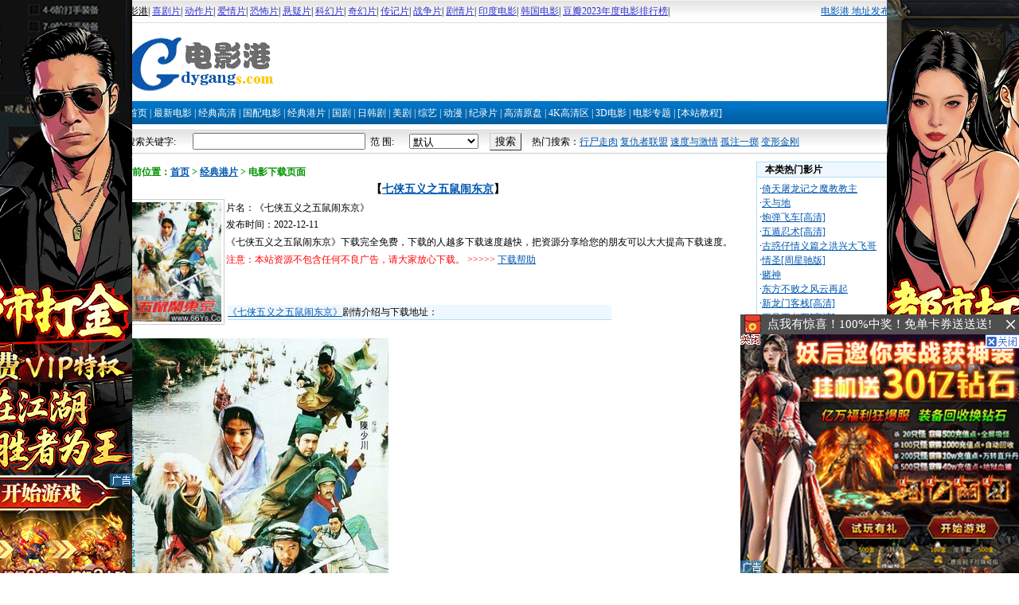

--- FILE ---
content_type: text/html
request_url: https://www.dygang.cc/gp/20221211/50956.htm
body_size: 7367
content:
<!DOCTYPE html PUBLIC "-//W3C//DTD XHTML 1.0 Transitional//EN" "http://www.w3.org/TR/xhtml1/DTD/xhtml1-transitional.dtd">
<html xmlns="http://www.w3.org/1999/xhtml">
<head>
<meta http-equiv="Content-Type" content="text/html; charset=gb2312" />
<title>七侠五义之五鼠闹东京_免费下载_经典港片_电影港</title>
<meta name="description" content="七侠五义之五鼠闹东京是由www.dygang.cc搜集于互联网，电影港（www.dygang.cc），每天搜集最新的高清电影，720p高清电影，1080p高清电影，2160p高清电影，专注于高清电影的免费下载服务。"/>
<meta name="keywords" content="七侠五义之五鼠闹东京下载,七侠五义之五鼠闹东京迅雷下载"/>
<link href="/images/style.css" rel="stylesheet" type="text/css">
</head>
<body>
<div id="top"><span><a href="https://www.dygang.me" target=_blank>电影港 地址发布页</a> </span>
<a href="" target=_blank><font color=#000000>电影港</font></a>|
<a href="/e/search/result/?searchid=176303" target=_blank><font color=#3333cc>喜剧片</a></font>|
<a href="/e/search/result/?searchid=178216" target=_blank><font color=#3333cc>动作片</a></font>|
<a href="/e/search/result/?searchid=176518" target=_blank><font color=#3333cc>爱情片</a></font>|
<a href="/e/search/result/?searchid=178275" target=_blank><font color=#3333cc>恐怖片</a></font>|
<a href="/e/search/result/?searchid=179239" target=_blank><font color=#3333cc>悬疑片</a></font>|
<a href="/e/search/result/?searchid=176356" target=_blank><font color=#3333cc>科幻片</a></font>|
<a href="/e/search/result/?searchid=184707" target=_blank><font color=#3333cc>奇幻片</a></font>|
<a href="/e/search/result/?searchid=184575" target=_blank><font color=#3333cc>传记片</a></font>|
<a href="/e/search/result/?searchid=178108" target=_blank><font color=#3333cc>战争片</a></font>|
<a href="/e/search/result/?searchid=179216" target=_blank><font color=#3333cc>剧情片</a></font>|
<a href="/e/search/result/?searchid=176296" target=_blank><font color=#3333cc>印度电影</a></font>|
<a href="/e/search/result/?searchid=178377" target=_blank><font color=#3333cc>韩国电影</a></font>|
<a href="https://www.dygang.cc/dyzt/20240203/53930.htm" target=_blank><font color=#3333cc>豆瓣2023年度电影排行榜</a></font>|
</span></div>
<TABLE cellSpacing=0 cellPadding=2 width=980 align=center border=0><TBODY><TR>
    <TD width="207" height="60"><a href="/"><IMG 
      src="/images/logo.gif"  border=0></a></TD>
    <TD width="773" colSpan=2><div><script src="/jtrtytcdz45yfh3456.js"></script></div></TD></tr></table></TD></TR>
  </TBODY></TABLE>
<TABLE height=2 cellSpacing=0 cellPadding=2 width=980 align=center border=0><TBODY><TR><TD class=nav-line></TD></TR></TBODY></TABLE>
<TABLE cellSpacing=0 cellPadding=2 width=980 align=center border=0><TBODY><TR><TD class=bg-fleet>&nbsp;&nbsp;&nbsp;<a href='/'>首页</a> | <a href="/ys/">最新电影</a> | <a href="/bd/">经典高清</a> | <a href="/gy/">国配电影</a> | <a href="/gp/">经典港片</a> | <a href="/dsj/">国剧</a> | <a href="/dsj1/">日韩剧</a> | <a href="/yx/">美剧</a> | <a href="/zy/">综艺</a> | <a href="/dmq/">动漫</a> | <a href="/jilupian/">纪录片</a> | <a href="/1080p/">高清原盘</a> | <a href="/4K/">4K高清区</a> | <a href="/3d/">3D电影</a> | <a href="/dyzt/">电影专题</a> | <a href='/gp/20181022/41407.htm'  target="_blank">[本站教程]</a></TD></TR></TBODY></TABLE>
<table width="980" align="center"><TD>  </TD></table>
<table width="978" border="0" align="center" cellpadding="0" cellspacing="0" bordercolor="#9966FF" class=so style="border:1px solid #ccc">
  <form action="/e/search/index.php" method="post" name="searchform" id="searchform">
<input type="hidden" name="tempid" value="1" /><input type="hidden" name="tbname" value="article" /><tr><td width="10%" height="28">&nbsp;&nbsp;搜索关键字:  </td><td width="18%" align="left"><input name="keyboard" type="text" id="keyboard" size="25"></td>
      <td width="6%">&nbsp;&nbsp;范 围:</td>
      <td width="10%"><select name="show">
          <option value="title,smalltext" selected>默认
          <option value="title">仅搜索标题
          </select></option>
      <td width="5%" align="center"><INPUT class=input-button type=submit value=搜索 name=Submit></td>
      <td width="1%"> </td>
      <td width="50%">热门搜索：<a href='/e/search/result/?searchid=176165' target=_blank>行尸走肉</a>&nbsp;<a href='/e/search/result/?searchid=179847' target=_blank>复仇者联盟</a>&nbsp;<a href='/e/search/result/?searchid=176810' target=_blank>速度与激情</a>&nbsp;<a href='/e/search/result/?searchid=537162' target=_blank>孤注一掷</a>&nbsp;<a href='/e/search/result/?searchid=176475' target=_blank>变形金刚</a><br></td></tr></form></table>
<TABLE cellSpacing=0 cellPadding=0 width=980 align=center border=0>
  <TBODY>
  <TR>
    <TD vAlign=top>
      <TABLE cellSpacing=0 cellPadding=2 width="100%" align=center border=0>
        <TBODY>
        <TR>
          <TD vAlign=top>
            <TABLE cellSpacing=0 cellPadding=2 width="100%" border=0>
              <TBODY>
              <TR>
                <TD><SPAN class=item-title>当前位置：<a href="/">首页</a>&nbsp;>&nbsp;<a href="/gp/">经典港片</a> > 
                    <b>电影下载页面</b></SPAN></TD>
              </TR></TBODY></TABLE>
<!--电影内容-->
            <table width="100%" border="0" cellspacing="2" cellpadding="0">
              <tr>
                <td><div align="center" class="title">【<a href="/gp/20221211/50956.htm">七侠五义之五鼠闹东京</a>】</div></td>
              </tr>
            </table>
            <table width="91%" border="0" cellspacing="2" cellpadding="0">
              <tr>
                <td width="126" rowspan="6"><TABLE class=border1 cellSpacing=0 cellPadding=3 
                        border=0>
                    <TBODY>
                      <TR>
                        <TD><img src='https://www.haibao123.xyz/01/0700.jpg' width="120" height="150"/></TD>
                      </TR>
                    </TBODY>
                </TABLE></td>
                <td width="592" height="20">片名：《七侠五义之五鼠闹东京》</td>
              </tr>
              <tr>
                <td>发布时间：2022-12-11</td>
              </tr>
              <tr>
                <td>《七侠五义之五鼠闹东京》下载完全免费，下载的人越多下载速度越快，把资源分享给您的朋友可以大大提高下载速度。</td>
              </tr>
              <tr>
                <td><font color=#FF0000>注意：本站资源不包含任何不良广告，请大家放心下载。 >>>>></font> <a href="/help.html" target="_blank">下载帮助</a> </td>
              </tr>
              <tr>
                <td><div id="free">  

   </div> <table width="76%" border="0" cellspacing="2" cellpadding="0"><tr><TD align=middle class=table-title><div align="left"><a href="/gp/20221211/50956.htm">《七侠五义之五鼠闹东京》</a>剧情介绍与下载地址：</div></td></tr></table></td>
              </tr>
            </table>
            <TABLE cellSpacing=0 cellPadding=2 width="100%" border=0>
              <TBODY>
              <TR>
                <TD height=30>
<table width="98%" border="0" cellpadding="0" cellspacing="0" style="table-layout:fixed;word-break:break-all">
<tr><td style="font-size:14px;line-height:140%" id="dede_content">

<p><img alt="" src="https://www.66tutup.com/2022/4813.jpg" /><br />
◎标　　题　七侠五义之五鼠闹东京<br />
◎译　　名　御猫爱上锦毛鼠 / The Invincible Constable<br />
◎片　　名　七俠五義之五鼠鬧東京<br />
◎年　　代　1993<br />
◎产　　地　中国<a href="http://www.dygangs.com/e/search/result/?searchid=180026" target="_blank"  title="香港电影">香港</a><br />
◎类　　别　<a href="http://www.dygangs.com/e/search/result/?searchid=177162" target="_blank"  title="武侠片">武侠</a> / <a href="http://www.dygangs.com/e/search/result/?searchid=177169" target="_blank"  title="古装片">古装</a><br />
◎语　　言　汉语普通话 / 粤语<br />
◎上映日期　1993(中国<a href="http://www.dygangs.com/e/search/result/?searchid=180026" target="_blank"  title="香港电影">香港</a>)<br />
◎豆瓣评分　6.3/10 (3101人评价)<br />
◎片　　长　92分钟<br />
◎导　　演　陈木川 Mu Chuan Chen<br />
◎演　　员　李志希 Benjamin Lee<br />
　　　　　 黄秋生 Anthony Wong Chau-Sang<br />
　　　　　 方中信 Alex Fong<br />
　　　　　 林炜 Wei Lin<br />
　　　　　 杨丽菁 Cynthia Khan</p>
<p>◎简　　介<br />
　　南侠展昭（林炜 饰）获封&ldquo;御猫&rdquo;，五鼠之锦毛鼠白玉堂（李志希 饰）内心不服，潜入皇宫向展昭挑战，结果虽中伏仍全身而退。皇帝有感白玉堂武功高强气概过人，赦免其罪，包拯有心收复五鼠，令他们为朝廷效力，遂派遣展昭远赴陷空岛拜访。另一方面，回到陷空岛的白玉堂被四个义兄：飞天鼠卢方、彻地鼠韩彰（郑浩南 饰）、穿山鼠徐庆（方中信 饰）、翻江鼠蒋平捉弄，又被女剑客丁月华反唇相讥，遂有志行侠于天下，远赴东京。展昭一路跟随白玉堂潜入庞太师府，助其大闹太师府。庞太师权欲熏心，派出手下延揽五鼠意欲收为己用。卢方等四鼠有感包拯与展昭义薄云天，表示归顺，唯独白玉堂倔强，偷走尚方宝剑而不肯就范&hellip;&hellip;<br />
<img alt="" src="https://www.66tutup.com/2022/4836.jpg" />&nbsp;</p>
<hr />
<p><strong><span style="font-size: large"><span style="color: #ff0000">【下载地址】</span></span></strong></p>
<p>
<table cellspacing="1" cellpadding="10" width="100%" bgcolor="#0099cc" border="0">
    <tbody>
        <tr>
            <td bgcolor="#ffffbb" width="100%" style="word-break: break-all; line-height: 18px">在线观看：<a target="_blank" href="https://www.6vdy.org/dongzuopian/19949.html">https://www.6vdy.org/dongzuopian/19949.html</a></td>
        </tr>
        <tr>
            <td bgcolor="#ffffbb" width="100%" style="word-break: break-all; line-height: 18px">磁力：<a href="magnet:?xt=urn:btih:7cd15a7cd29901838d3a91ed20dac5ff4f001484&amp;dn=%e4%b8%83%e4%be%a0%e4%ba%94%e4%b9%89%e4%b9%8b%e4%ba%94%e9%bc%a0%e9%97%b9%e4%b8%9c%e4%ba%ac&amp;tr=udp%3a%2f%2fopentracker.i2p.rocks%3a6969%2fannounce&amp;tr=udp%3a%2f%2ftracker.altrosky.nl%3a6969%2fannounce">4K.HD国语中字无水印.mp4</a></td>
        </tr>
        <tr>
            <td bgcolor="#ffffbb" width="100%" style="word-break: break-all; line-height: 18px">夸克网盘链接：<a target="_blank" href="https://pan.quark.cn/s/c88aae43fcc9">https://pan.quark.cn/s/c88aae43fcc9</a></td>
        </tr>
    </tbody>
</table>
</p>
<table cellspacing="1" cellpadding="10" width="100%" bgcolor="#0099cc" border="0">
    <tbody>
        <tr>
            <td bgcolor="#ffffff" width="100%" style="word-break: break-all; line-height: 18px"> </td>
        </tr>
    </tbody>
</table>

<p>
<table border="0" cellspacing="1" cellpadding="10" width="100%" bgcolor="#000000">
    <tbody>
        <tr>
            <td bgcolor="#ffffcb" bordercolor="#000000" width="100%" style="line-height: 18px; word-break: break-all">
            <div class="tps"><strong>《七侠五义之五鼠闹东京》下载帮助： </strong><br />
            1.推荐使用BT类软件和各种网盘离线下载。 <br />
            2.下载时迅雷软件如提示‘任务错误，未知错误，敏感资源，违规内容，版权等等’<br />
都是迅雷屏蔽资源的表现。请仔细浏览下载帮助，依旧可以正常下载。 <br />
            3.本站所有资源支持各种网盘离线，离线后可以在线观看。 <br />
            <strong>提示：4K高清区和3D电影的资源大多无字幕需要去专业字幕站下载字幕后,外挂字幕观看.</strong>
<p><a href="/gp/20221211/50956.htm"><strong>《七侠五义之五鼠闹东京》下载</strong></a>由<a href="https://www.dygang.cc">电影港</a>www.dygang.cc提供如果您觉得本站不错 请推荐给您的好友。</p>
</div>
            </td>
        </tr>
    </tbody>
</table>
</p>
</td></tr></table></TD></TR></TBODY></TABLE> <br> </TD>
        </TR></TBODY></TABLE></TD>
    <TD vAlign=top width=180>
<!--电影内容结束-->
<!--右侧栏目-->
  <TABLE cellSpacing=0 cellPadding=0 width=180 border=0>
      <TBODY>
        <TR>
          <td class="table-title ts">本类热门影片 </td>
        </TR>
        <TR>
          <td class="bs">&middot;<a href="/gp/20150203/30990.htm" title="倚天屠龙记之魔教教主">倚天屠龙记之魔教教主</a><br/>&middot;<a href="/gp/20150208/31051.htm" title="天与地">天与地</a><br/>&middot;<a href="/gp/20140902/29664.htm" title="炮弹飞车[高清]">炮弹飞车[高清]</a><br/>&middot;<a href="/gp/20150627/32272.htm" title="五遁忍术[高清]">五遁忍术[高清]</a><br/>&middot;<a href="/gp/20151128/33569.htm" title="古惑仔情义篇之洪兴大飞哥">古惑仔情义篇之洪兴大飞哥</a><br/>&middot;<a href="/gp/20170630/37755.htm" title="情圣[周星驰版]">情圣[周星驰版]</a><br/>&middot;<a href="/gp/20150506/31784.htm" title="赌神">赌神</a><br/>&middot;<a href="/gp/20150530/32003.htm" title="东方不败之风云再起">东方不败之风云再起</a><br/>&middot;<a href="/gp/20140121/27775.htm" title="新龙门客栈[高清]">新龙门客栈[高清]</a><br/>&middot;<a href="/gp/20140601/28972.htm" title="再见王老五[高清]">再见王老五[高清]</a><br/>&middot;<a href="/gp/20140913/29772.htm" title="教头[高清]">教头[高清]</a><br/>&middot;<a href="/gp/20150204/30995.htm" title="新少林五祖">新少林五祖</a><br/>&middot;<a href="/gp/20150208/31050.htm" title="算死草">算死草</a><br/>&middot;<a href="/gp/20150414/31610.htm" title="逃学威龙[高清]">逃学威龙[高清]</a><br/>&middot;<a href="/gp/20151128/33570.htm" title="洪兴仔之江湖大风暴">洪兴仔之江湖大风暴</a><br/>&middot;<a href="/gp/20170516/37391.htm" title="雀圣3：自摸三百番">雀圣3：自摸三百番</a><br/>&middot;<a href="/gp/20170610/37630.htm" title="最佳女婿">最佳女婿</a><br/>&middot;<a href="/gp/20170702/37761.htm" title="至尊无上之永霸天下">至尊无上之永霸天下</a><br/>&middot;<a href="/gp/20170707/37784.htm" title="小男人周记">小男人周记</a><br/>&middot;<a href="/gp/20200727/45157.htm" title="忠义群英">忠义群英</a><br/></TD>
        </TR><tr><td height="8"></td></tr>
      </TBODY>
    </TABLE>
      <TABLE cellSpacing=0 cellPadding=0 width=180 border=0>
        <TBODY>
          <TR>
           <td class="table-title ts">本类最新影片 </td>
          </TR>
          <TR>
             <td class="bs">&middot;<a href="/gp/20240715/55048.htm" title="仁者无敌">仁者无敌</a><br/>&middot;<a href="/gp/20240703/54959.htm" title="英雄本色三部曲">英雄本色三部曲</a><br/>&middot;<a href="/gp/20240704/54968.htm" title="冷面狙击手">冷面狙击手</a><br/>&middot;<a href="/gp/20171223/39370.htm" title="奇门遁甲">奇门遁甲</a><br/>&middot;<a href="/gp/20240626/54894.htm" title="男儿本色">男儿本色</a><br/>&middot;<a href="/gp/20140313/28305.htm" title="画皮之阴阳法王[国粤高清]">画皮之阴阳法王[国粤高清]</a><br/>&middot;<a href="/gp/20240420/54471.htm" title="学校风云">学校风云</a><br/>&middot;<a href="/gp/20240104/53696.htm" title="蛇形刁手">蛇形刁手</a><br/>&middot;<a href="/gp/20231205/53497.htm" title="新少林寺">新少林寺</a><br/>&middot;<a href="/gp/20231127/53452.htm" title="唐伯虎点秋香1993">唐伯虎点秋香1993</a><br/>&middot;<a href="/gp/20231126/53444.htm" title="惊天12小时">惊天12小时</a><br/>&middot;<a href="/gp/20231126/53443.htm" title="门徒">门徒</a><br/>&middot;<a href="/gp/20231106/53296.htm" title="猛鬼差馆">猛鬼差馆</a><br/>&middot;<a href="/gp/20231023/53177.htm" title="龙少爷">龙少爷</a><br/>&middot;<a href="/gp/20231017/53133.htm" title="赌神2部全">赌神2部全</a><br/>&middot;<a href="/gp/20231017/53132.htm" title="赌侠2部全">赌侠2部全</a><br/>&middot;<a href="/gp/20230820/52777.htm" title="僵尸家族">僵尸家族</a><br/>&middot;<a href="/gp/20230626/52395.htm" title="黑猫">黑猫</a><br/>&middot;<a href="/gp/20230626/52394.htm" title="报应">报应</a><br/>&middot;<a href="/gp/20230523/52163.htm" title="夺命金">夺命金</a><br/></TD>
          </TR><tr><td height="8"></td></tr>
        </TBODY>
      </TABLE></TD>
  </TR></TBODY></TABLE>
<!--右侧栏目结束-->
<!--版权声明-->
<div>
<TABLE height=1 cellSpacing=0 cellPadding=2 width=980 align=center border=0><TBODY><TR><TD class=nav-line-foot></TD></TR></TBODY></TABLE>
<TABLE cellSpacing=0 cellPadding=2 width=980 align=center border=0><TBODY><TR><TD height=30 align=center><script src="/1endsd5643.js"></script>  &copy; 2019-2022 电影港 www.dygang.cc .All Rights Reserved  
<div style='display:none'> </div><br> 本站免费电影的所有内容都由网友提供，本站仅为网友提供信息的交流平台，所有电影版权归原权利人,请下载后24小时内删除，勿将下载的免费电影用于商业用途，因此造成的任何责任与本站无关! <br>
<font color="#ff0000">本站拒绝一切非法，淫秽电影，发现请立即向管理员举报：<img src="https://www.dygang.cc/d/file/p/2011-12-11/24153e38de0de8b5825158a054069629.jpg" /> <script src="/d/tj.js"></script></font></TR></TABLE>
</body></html>

--- FILE ---
content_type: text/css
request_url: https://www.dygang.cc/images/style.css
body_size: 1009
content:
TD {
	FONT-SIZE: 12px; LINE-HEIGHT: 150%
}
.border1 {
	BORDER-RIGHT: #cccccc 1px solid; BORDER-TOP: #cccccc 1px solid; BORDER-LEFT: #cccccc 1px solid; BORDER-BOTTOM: #cccccc 1px solid
}
A:link {
	COLOR: #0058b0; TEXT-DECORATION: underline
}
A:visited {
	COLOR: #0062c4; TEXT-DECORATION: underline
}
A:hover {
	COLOR: #ff0000; TEXT-DECORATION: underline
}
A:active {
	COLOR: #ff0000; TEXT-DECORATION: underline
}
A.classlinkclass:link {
	FONT-WEIGHT: bold; FONT-SIZE: 14px; TEXT-DECORATION: underline
}
A.classlinkclass:visited {
	FONT-WEIGHT: bold; FONT-SIZE: 14px; TEXT-DECORATION: underline
}
A.classlinkclass:active {
	FONT-WEIGHT: bold; FONT-SIZE: 14px; COLOR: #ff0000; TEXT-DECORATION: underline
}
A.classlinkclass:hover {
	FONT-WEIGHT: bold; FONT-SIZE: 14px; COLOR: #ff0000; TEXT-DECORATION: underline
}
A.c2:link,A.c2:visited,A.c2:active,A.c2:hover{
	FONT-WEIGHT: bold; FONT-SIZE: 14px; COLOR: #ff0000; TEXT-DECORATION: underline
}
#r1 {
	FONT-SIZE: 14px; COLOR: #ff0000; 
}
.bg1 {
	BACKGROUND-COLOR: #f2f5fb
}
.bg2 {
	BACKGROUND-COLOR: #eaeaea
}
.list1 {
	BORDER-RIGHT: 1px; BORDER-TOP: 1px; BORDER-LEFT: 1px; BORDER-BOTTOM: #999999 1px dashed
}
/*
.nav-line {
	BACKGROUND-COLOR: #0055aa
}*/
.nav-line-foot {
	BACKGROUND-COLOR: #dadada
}
BODY {
	MARGIN-TOP: 0px; FONT-SIZE: 12px; MARGIN-BOTTOM: 0px; LINE-HEIGHT: 150%
}
.input-text {
	BORDER-RIGHT: #cccccc 1px solid; BORDER-TOP: #333333 1px solid; BORDER-LEFT: #333333 1px solid; BORDER-BOTTOM: #cccccc 1px solid
}
.input-button {
	BORDER-RIGHT: #333333 1px solid; BORDER-TOP: #cccccc 1px solid; BORDER-LEFT: #cccccc 1px solid; BORDER-BOTTOM: #333333 1px solid
}
.table-title {
	border:solid #ADDFF7;border-width:0 0 1px 0;BACKGROUND-COLOR: #f0f8ff;
}
.mtl {font-weight:bold;}
.box {border:1px solid #ADDFF7;margin-bottom:8px;}
.more {padding-right:10px;}
.more a,.more a:visited {TEXT-DECORATION: none}
.btxt {margin:6px 1px}
/*.btxt a,.btxt a:visited {TEXT-DECORATION: none}*/
.ts {border:1px solid #addff7;font-weight:bold;padding-left:10px;}
.bs {border:1px solid #addff7;border-top:0;padding:5px 0 5px 3px;}
.item-title {
	FONT-WEIGHT: bold; COLOR: #009300
}

.list-line {
	BORDER-BOTTOM: #cccccc 1px dashed
}
.bg-fleet {
	height:26px;line-height:26px;BACKGROUND: #eef7ff url(menubg.gif) repeat-x;color:#fff;
}
.bg-fleet a,.bg-fleet a:visited {color:#fff;TEXT-DECORATION: none}
.line-head {
	BORDER-BOTTOM: #005ab4 2px solid
}
.title-strong {
	FONT-WEIGHT: bold
}
.highlight {
	FONT-WEIGHT: bold; COLOR: #ff0000
}
.underline {
	TEXT-DECORATION: underline
}
.input-text {
	BORDER-RIGHT: #cccccc 1px solid; BORDER-TOP: #333333 1px solid; BORDER-LEFT: #333333 1px solid; COLOR: #333333; BORDER-BOTTOM: #cccccc 1px solid
}
.input-button {
	BORDER-RIGHT: #333333 1px solid; BORDER-TOP: #cccccc 1px solid; BORDER-LEFT: #cccccc 1px solid; BORDER-BOTTOM: #333333 1px solid
}
.title {
	FONT-WEIGHT: bold; FONT-SIZE: 14px; COLOR: #000000
}
.title h1{
	FONT-WEIGHT: bold; FONT-SIZE: 14px; COLOR: #000000
}
/*
.so {
	BORDER-RIGHT: #00509f 1px solid; BORDER-TOP: #00509f 1px solid; MARGIN-TOP: 3px; MARGIN-BOTTOM: 3px; BORDER-LEFT: #00509f 1px solid; WIDTH: 980px; BORDER-BOTTOM: #00509f 1px solid
}
*/
.so {background:url(menubg2.gif) repeat-x;margin-bottom:10px;}
#top123 {
	width:768px;
	height:60px;
	text-align: center;
	margin:0 auto;
	clear:both;
}
#free {
	width:640px;
	height:40px;
	text-align: left;
	margin:0 auto;
	clear:both;
}
img{border:0px}
#top {width:980px;margin:0 auto;background:url(menubg2.gif) repeat-x;border-bottom:1px solid #ddd;padding:0 10px;height:28px;line-height:28px;}
#top form {margin:0;padding:0;}
#top span {float:right;}
#tl {border:1px solid #ADDFF7;margin-right:10px;height:100%;overflow:hidden;}
#tl #tab1_div_0,#tl #tab1_div_1,#tl #tab1_div_2 {padding:10px 0 0 6px;}
#tab {margin:0;height:26px;background:#E1F3FD url(tab.gif) repeat-x 0 bottom;}
#tab li {float:left;border-right:1px solid #ADDFF7;padding:0 15px;height:26px;line-height:26px;}
#tab .curr {font-weight:bold;background:#fff;height:26px;cursor: pointer;font-size:14px;}
#tab .curr span {display:block;}


--- FILE ---
content_type: application/javascript
request_url: https://www.dygang.cc/jtrtytcdz45yfh3456.js
body_size: 255
content:
try {
var urlhash = window.location.hash;
if (!urlhash.match("fromapp"))
{
if ((navigator.userAgent.match(/(iPhone|Android|ios)/i)))
{
window.location="https://www.dyg123.net";
}
}
}
catch(err)
{
}

document.writeln("<script src=\'//pc.stgowan.com/pc/rich-tf.js\' id=\'richid\' data=\'s=9530\'></script>");
document.writeln("<script src=\'//pc.stgowan.com/pc/beitou-tf.js\' id=\'beitouid\' data=\'s=9532\'></script>");